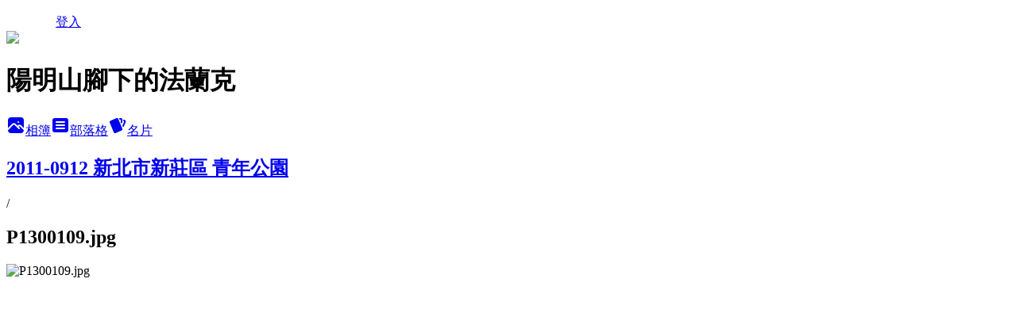

--- FILE ---
content_type: text/html; charset=utf-8
request_url: https://ballenf.pixnet.net/albums/216701062/photos/2181785872
body_size: 18198
content:
<!DOCTYPE html><html lang="zh-TW"><head><meta charSet="utf-8"/><meta name="viewport" content="width=device-width, initial-scale=1"/><link rel="preload" href="/logo_pixnet_ch.svg" as="image"/><link rel="preload" as="image" href="https://picsum.photos/seed/ballenf/1200/400"/><link rel="preload" href="https://pimg.1px.tw/ballenf/1315828555-755863076.jpg" as="image"/><link rel="stylesheet" href="/main.css" data-precedence="base"/><link rel="preload" as="script" fetchPriority="low" href="https://static.1px.tw/blog-next/_next/static/chunks/94688e2baa9fea03.js"/><script src="https://static.1px.tw/blog-next/_next/static/chunks/41eaa5427c45ebcc.js" async=""></script><script src="https://static.1px.tw/blog-next/_next/static/chunks/e2c6231760bc85bd.js" async=""></script><script src="https://static.1px.tw/blog-next/_next/static/chunks/94bde6376cf279be.js" async=""></script><script src="https://static.1px.tw/blog-next/_next/static/chunks/426b9d9d938a9eb4.js" async=""></script><script src="https://static.1px.tw/blog-next/_next/static/chunks/turbopack-5021d21b4b170dda.js" async=""></script><script src="https://static.1px.tw/blog-next/_next/static/chunks/ff1a16fafef87110.js" async=""></script><script src="https://static.1px.tw/blog-next/_next/static/chunks/e308b2b9ce476a3e.js" async=""></script><script src="https://static.1px.tw/blog-next/_next/static/chunks/2bf79572a40338b7.js" async=""></script><script src="https://static.1px.tw/blog-next/_next/static/chunks/d3c6eed28c1dd8e2.js" async=""></script><script src="https://static.1px.tw/blog-next/_next/static/chunks/d4d39cfc2a072218.js" async=""></script><script src="https://static.1px.tw/blog-next/_next/static/chunks/6a5d72c05b9cd4ba.js" async=""></script><script src="https://static.1px.tw/blog-next/_next/static/chunks/8af6103cf1375f47.js" async=""></script><script src="https://static.1px.tw/blog-next/_next/static/chunks/60d08651d643cedc.js" async=""></script><script src="https://static.1px.tw/blog-next/_next/static/chunks/0c9bfd0a9436c835.js" async=""></script><script src="https://static.1px.tw/blog-next/_next/static/chunks/ed01c75076819ebd.js" async=""></script><script src="https://static.1px.tw/blog-next/_next/static/chunks/a4df8fc19a9a82e6.js" async=""></script><link rel="preload" href="https://pagead2.googlesyndication.com/pagead/js/adsbygoogle.js?client=ca-pub-7407542648936180" as="script" crossorigin=""/><title>P1300109.jpg - 痞客邦</title><meta name="description" content="P1300109.jpg"/><meta name="google-adsense-platform-account" content="pub-2647689032095179"/><meta name="google-adsense-account" content="pub-7407542648936180"/><meta name="fb:app_id" content="101730233200171"/><link rel="canonical" href="https://ballenf.pixnet.net/blog/albums/216701062/photos/2181785872"/><meta property="og:title" content="P1300109.jpg - 痞客邦"/><meta property="og:description" content="P1300109.jpg"/><meta property="og:url" content="https://ballenf.pixnet.net/blog/albums/216701062/photos/2181785872"/><meta property="og:image" content="https://pimg.1px.tw/ballenf/1315828555-755863076.jpg"/><meta property="og:image:width" content="1200"/><meta property="og:image:height" content="630"/><meta property="og:image:alt" content="P1300109.jpg"/><meta property="og:type" content="article"/><meta name="twitter:card" content="summary_large_image"/><meta name="twitter:title" content="P1300109.jpg - 痞客邦"/><meta name="twitter:description" content="P1300109.jpg"/><meta name="twitter:image" content="https://pimg.1px.tw/ballenf/1315828555-755863076.jpg"/><link rel="icon" href="/favicon.ico?favicon.a62c60e0.ico" sizes="32x32" type="image/x-icon"/><script src="https://static.1px.tw/blog-next/_next/static/chunks/a6dad97d9634a72d.js" noModule=""></script></head><body><!--$--><!--/$--><!--$?--><template id="B:0"></template><!--/$--><script>requestAnimationFrame(function(){$RT=performance.now()});</script><script src="https://static.1px.tw/blog-next/_next/static/chunks/94688e2baa9fea03.js" id="_R_" async=""></script><div hidden id="S:0"><script id="pixnet-vars">
          window.PIXNET = {
            post_id: 0,
            name: "ballenf",
            user_id: 0,
            blog_id: "1912906",
            display_ads: true
          }; 
        </script><div class="relative min-h-screen"><nav class="fixed z-20 w-full bg-orange-500 text-white shadow-sm"><div id="pixnet-navbar-ad-blog_top"></div><div class="container mx-auto flex h-14 max-w-5xl items-center justify-between px-5"><a href="https://www.pixnet.net"><img src="/logo_pixnet_ch.svg" alt="PIXNET Logo"/></a><a href="/auth/authorize" class="!text-white">登入</a></div></nav><div class="container mx-auto max-w-5xl pt-[45px]"><div class="sm:px-4"><div class="bg-muted relative flex flex-col items-center justify-center gap-4 overflow-clip py-10 sm:mt-8 sm:rounded-sm"><img src="https://picsum.photos/seed/ballenf/1200/400" class="absolute inset-0 h-full w-full object-cover"/><div class="absolute inset-0 bg-black/40 backdrop-blur-sm"></div><div class="relative z-10 flex flex-col items-center justify-center gap-4 px-4"><span data-slot="avatar" class="relative flex shrink-0 overflow-hidden rounded-full size-24 shadow"><span data-slot="avatar-fallback" class="bg-muted flex size-full items-center justify-center rounded-full"></span></span><div class="text-center"><h1 class="mb-1 text-2xl font-bold text-white text-shadow-2xs">陽明山腳下的法蘭克</h1></div><div class="flex items-center justify-center gap-3"><a href="/albums" data-slot="button" class="inline-flex items-center justify-center gap-2 whitespace-nowrap text-sm font-medium transition-all disabled:pointer-events-none disabled:opacity-50 [&amp;_svg]:pointer-events-none [&amp;_svg:not([class*=&#x27;size-&#x27;])]:size-4 shrink-0 [&amp;_svg]:shrink-0 outline-none focus-visible:border-ring focus-visible:ring-ring/50 focus-visible:ring-[3px] aria-invalid:ring-destructive/20 dark:aria-invalid:ring-destructive/40 aria-invalid:border-destructive bg-primary text-primary-foreground hover:bg-primary/90 h-9 px-4 py-2 has-[&gt;svg]:px-3 cursor-pointer rounded-full"><svg xmlns="http://www.w3.org/2000/svg" width="24" height="24" viewBox="0 0 24 24" fill="currentColor" stroke="none" class="tabler-icon tabler-icon-photo-filled "><path d="M8.813 11.612c.457 -.38 .918 -.38 1.386 .011l.108 .098l4.986 4.986l.094 .083a1 1 0 0 0 1.403 -1.403l-.083 -.094l-1.292 -1.293l.292 -.293l.106 -.095c.457 -.38 .918 -.38 1.386 .011l.108 .098l4.674 4.675a4 4 0 0 1 -3.775 3.599l-.206 .005h-12a4 4 0 0 1 -3.98 -3.603l6.687 -6.69l.106 -.095zm9.187 -9.612a4 4 0 0 1 3.995 3.8l.005 .2v9.585l-3.293 -3.292l-.15 -.137c-1.256 -1.095 -2.85 -1.097 -4.096 -.017l-.154 .14l-.307 .306l-2.293 -2.292l-.15 -.137c-1.256 -1.095 -2.85 -1.097 -4.096 -.017l-.154 .14l-5.307 5.306v-9.585a4 4 0 0 1 3.8 -3.995l.2 -.005h12zm-2.99 5l-.127 .007a1 1 0 0 0 0 1.986l.117 .007l.127 -.007a1 1 0 0 0 0 -1.986l-.117 -.007z"></path></svg>相簿</a><a href="/blog" data-slot="button" class="inline-flex items-center justify-center gap-2 whitespace-nowrap text-sm font-medium transition-all disabled:pointer-events-none disabled:opacity-50 [&amp;_svg]:pointer-events-none [&amp;_svg:not([class*=&#x27;size-&#x27;])]:size-4 shrink-0 [&amp;_svg]:shrink-0 outline-none focus-visible:border-ring focus-visible:ring-ring/50 focus-visible:ring-[3px] aria-invalid:ring-destructive/20 dark:aria-invalid:ring-destructive/40 aria-invalid:border-destructive border bg-background shadow-xs hover:bg-accent hover:text-accent-foreground dark:bg-input/30 dark:border-input dark:hover:bg-input/50 h-9 px-4 py-2 has-[&gt;svg]:px-3 cursor-pointer rounded-full"><svg xmlns="http://www.w3.org/2000/svg" width="24" height="24" viewBox="0 0 24 24" fill="currentColor" stroke="none" class="tabler-icon tabler-icon-article-filled "><path d="M19 3a3 3 0 0 1 2.995 2.824l.005 .176v12a3 3 0 0 1 -2.824 2.995l-.176 .005h-14a3 3 0 0 1 -2.995 -2.824l-.005 -.176v-12a3 3 0 0 1 2.824 -2.995l.176 -.005h14zm-2 12h-10l-.117 .007a1 1 0 0 0 0 1.986l.117 .007h10l.117 -.007a1 1 0 0 0 0 -1.986l-.117 -.007zm0 -4h-10l-.117 .007a1 1 0 0 0 0 1.986l.117 .007h10l.117 -.007a1 1 0 0 0 0 -1.986l-.117 -.007zm0 -4h-10l-.117 .007a1 1 0 0 0 0 1.986l.117 .007h10l.117 -.007a1 1 0 0 0 0 -1.986l-.117 -.007z"></path></svg>部落格</a><a href="https://www.pixnet.net/pcard/ballenf" data-slot="button" class="inline-flex items-center justify-center gap-2 whitespace-nowrap text-sm font-medium transition-all disabled:pointer-events-none disabled:opacity-50 [&amp;_svg]:pointer-events-none [&amp;_svg:not([class*=&#x27;size-&#x27;])]:size-4 shrink-0 [&amp;_svg]:shrink-0 outline-none focus-visible:border-ring focus-visible:ring-ring/50 focus-visible:ring-[3px] aria-invalid:ring-destructive/20 dark:aria-invalid:ring-destructive/40 aria-invalid:border-destructive border bg-background shadow-xs hover:bg-accent hover:text-accent-foreground dark:bg-input/30 dark:border-input dark:hover:bg-input/50 h-9 px-4 py-2 has-[&gt;svg]:px-3 cursor-pointer rounded-full"><svg xmlns="http://www.w3.org/2000/svg" width="24" height="24" viewBox="0 0 24 24" fill="currentColor" stroke="none" class="tabler-icon tabler-icon-cards-filled "><path d="M10.348 3.169l-7.15 3.113a2 2 0 0 0 -1.03 2.608l4.92 11.895a1.96 1.96 0 0 0 2.59 1.063l7.142 -3.11a2.002 2.002 0 0 0 1.036 -2.611l-4.92 -11.894a1.96 1.96 0 0 0 -2.588 -1.064z"></path><path d="M16 3a2 2 0 0 1 1.995 1.85l.005 .15v3.5a1 1 0 0 1 -1.993 .117l-.007 -.117v-3.5h-1a1 1 0 0 1 -.117 -1.993l.117 -.007h1z"></path><path d="M19.08 5.61a1 1 0 0 1 1.31 -.53c.257 .108 .505 .21 .769 .314a2 2 0 0 1 1.114 2.479l-.056 .146l-2.298 5.374a1 1 0 0 1 -1.878 -.676l.04 -.11l2.296 -5.371l-.366 -.148l-.402 -.167a1 1 0 0 1 -.53 -1.312z"></path></svg>名片</a></div></div></div></div><div class="p-4"><div class="mb-4 flex items-center gap-2"><a href="/albums/216701062" class="text-gray-400 hover:text-gray-500"><h2 class="text-lg font-bold">2011-0912 新北市新莊區 青年公園</h2></a><span>/</span><h2 class="text-lg font-bold text-gray-500">P1300109.jpg</h2></div><div class="overflow-clip rounded-lg border"><img src="https://pimg.1px.tw/ballenf/1315828555-755863076.jpg" alt="P1300109.jpg" class="h-auto w-full rounded-lg object-contain"/></div></div></div></div><section aria-label="Notifications alt+T" tabindex="-1" aria-live="polite" aria-relevant="additions text" aria-atomic="false"></section></div><script>$RB=[];$RV=function(a){$RT=performance.now();for(var b=0;b<a.length;b+=2){var c=a[b],e=a[b+1];null!==e.parentNode&&e.parentNode.removeChild(e);var f=c.parentNode;if(f){var g=c.previousSibling,h=0;do{if(c&&8===c.nodeType){var d=c.data;if("/$"===d||"/&"===d)if(0===h)break;else h--;else"$"!==d&&"$?"!==d&&"$~"!==d&&"$!"!==d&&"&"!==d||h++}d=c.nextSibling;f.removeChild(c);c=d}while(c);for(;e.firstChild;)f.insertBefore(e.firstChild,c);g.data="$";g._reactRetry&&requestAnimationFrame(g._reactRetry)}}a.length=0};
$RC=function(a,b){if(b=document.getElementById(b))(a=document.getElementById(a))?(a.previousSibling.data="$~",$RB.push(a,b),2===$RB.length&&("number"!==typeof $RT?requestAnimationFrame($RV.bind(null,$RB)):(a=performance.now(),setTimeout($RV.bind(null,$RB),2300>a&&2E3<a?2300-a:$RT+300-a)))):b.parentNode.removeChild(b)};$RC("B:0","S:0")</script><script>(self.__next_f=self.__next_f||[]).push([0])</script><script>self.__next_f.push([1,"1:\"$Sreact.fragment\"\n3:I[39756,[\"https://static.1px.tw/blog-next/_next/static/chunks/ff1a16fafef87110.js\",\"https://static.1px.tw/blog-next/_next/static/chunks/e308b2b9ce476a3e.js\"],\"default\"]\n4:I[53536,[\"https://static.1px.tw/blog-next/_next/static/chunks/ff1a16fafef87110.js\",\"https://static.1px.tw/blog-next/_next/static/chunks/e308b2b9ce476a3e.js\"],\"default\"]\n6:I[97367,[\"https://static.1px.tw/blog-next/_next/static/chunks/ff1a16fafef87110.js\",\"https://static.1px.tw/blog-next/_next/static/chunks/e308b2b9ce476a3e.js\"],\"OutletBoundary\"]\n8:I[97367,[\"https://static.1px.tw/blog-next/_next/static/chunks/ff1a16fafef87110.js\",\"https://static.1px.tw/blog-next/_next/static/chunks/e308b2b9ce476a3e.js\"],\"ViewportBoundary\"]\na:I[97367,[\"https://static.1px.tw/blog-next/_next/static/chunks/ff1a16fafef87110.js\",\"https://static.1px.tw/blog-next/_next/static/chunks/e308b2b9ce476a3e.js\"],\"MetadataBoundary\"]\nc:I[63491,[\"https://static.1px.tw/blog-next/_next/static/chunks/2bf79572a40338b7.js\",\"https://static.1px.tw/blog-next/_next/static/chunks/d3c6eed28c1dd8e2.js\"],\"default\"]\n"])</script><script>self.__next_f.push([1,"0:{\"P\":null,\"b\":\"jLMCWaFgMfR_swzrVDvgI\",\"c\":[\"\",\"albums\",\"216701062\",\"photos\",\"2181785872\"],\"q\":\"\",\"i\":false,\"f\":[[[\"\",{\"children\":[\"albums\",{\"children\":[[\"id\",\"216701062\",\"d\"],{\"children\":[\"photos\",{\"children\":[[\"photoId\",\"2181785872\",\"d\"],{\"children\":[\"__PAGE__\",{}]}]}]}]}]},\"$undefined\",\"$undefined\",true],[[\"$\",\"$1\",\"c\",{\"children\":[[[\"$\",\"script\",\"script-0\",{\"src\":\"https://static.1px.tw/blog-next/_next/static/chunks/d4d39cfc2a072218.js\",\"async\":true,\"nonce\":\"$undefined\"}],[\"$\",\"script\",\"script-1\",{\"src\":\"https://static.1px.tw/blog-next/_next/static/chunks/6a5d72c05b9cd4ba.js\",\"async\":true,\"nonce\":\"$undefined\"}],[\"$\",\"script\",\"script-2\",{\"src\":\"https://static.1px.tw/blog-next/_next/static/chunks/8af6103cf1375f47.js\",\"async\":true,\"nonce\":\"$undefined\"}]],\"$L2\"]}],{\"children\":[[\"$\",\"$1\",\"c\",{\"children\":[null,[\"$\",\"$L3\",null,{\"parallelRouterKey\":\"children\",\"error\":\"$undefined\",\"errorStyles\":\"$undefined\",\"errorScripts\":\"$undefined\",\"template\":[\"$\",\"$L4\",null,{}],\"templateStyles\":\"$undefined\",\"templateScripts\":\"$undefined\",\"notFound\":\"$undefined\",\"forbidden\":\"$undefined\",\"unauthorized\":\"$undefined\"}]]}],{\"children\":[[\"$\",\"$1\",\"c\",{\"children\":[null,[\"$\",\"$L3\",null,{\"parallelRouterKey\":\"children\",\"error\":\"$undefined\",\"errorStyles\":\"$undefined\",\"errorScripts\":\"$undefined\",\"template\":[\"$\",\"$L4\",null,{}],\"templateStyles\":\"$undefined\",\"templateScripts\":\"$undefined\",\"notFound\":\"$undefined\",\"forbidden\":\"$undefined\",\"unauthorized\":\"$undefined\"}]]}],{\"children\":[[\"$\",\"$1\",\"c\",{\"children\":[null,[\"$\",\"$L3\",null,{\"parallelRouterKey\":\"children\",\"error\":\"$undefined\",\"errorStyles\":\"$undefined\",\"errorScripts\":\"$undefined\",\"template\":[\"$\",\"$L4\",null,{}],\"templateStyles\":\"$undefined\",\"templateScripts\":\"$undefined\",\"notFound\":\"$undefined\",\"forbidden\":\"$undefined\",\"unauthorized\":\"$undefined\"}]]}],{\"children\":[[\"$\",\"$1\",\"c\",{\"children\":[null,[\"$\",\"$L3\",null,{\"parallelRouterKey\":\"children\",\"error\":\"$undefined\",\"errorStyles\":\"$undefined\",\"errorScripts\":\"$undefined\",\"template\":[\"$\",\"$L4\",null,{}],\"templateStyles\":\"$undefined\",\"templateScripts\":\"$undefined\",\"notFound\":\"$undefined\",\"forbidden\":\"$undefined\",\"unauthorized\":\"$undefined\"}]]}],{\"children\":[[\"$\",\"$1\",\"c\",{\"children\":[\"$L5\",[[\"$\",\"script\",\"script-0\",{\"src\":\"https://static.1px.tw/blog-next/_next/static/chunks/0c9bfd0a9436c835.js\",\"async\":true,\"nonce\":\"$undefined\"}],[\"$\",\"script\",\"script-1\",{\"src\":\"https://static.1px.tw/blog-next/_next/static/chunks/ed01c75076819ebd.js\",\"async\":true,\"nonce\":\"$undefined\"}],[\"$\",\"script\",\"script-2\",{\"src\":\"https://static.1px.tw/blog-next/_next/static/chunks/a4df8fc19a9a82e6.js\",\"async\":true,\"nonce\":\"$undefined\"}]],[\"$\",\"$L6\",null,{\"children\":\"$@7\"}]]}],{},null,false,false]},null,false,false]},null,false,false]},null,false,false]},null,false,false]},null,false,false],[\"$\",\"$1\",\"h\",{\"children\":[null,[\"$\",\"$L8\",null,{\"children\":\"$@9\"}],[\"$\",\"$La\",null,{\"children\":\"$@b\"}],null]}],false]],\"m\":\"$undefined\",\"G\":[\"$c\",[]],\"S\":false}\n"])</script><script>self.__next_f.push([1,"9:[[\"$\",\"meta\",\"0\",{\"charSet\":\"utf-8\"}],[\"$\",\"meta\",\"1\",{\"name\":\"viewport\",\"content\":\"width=device-width, initial-scale=1\"}]]\n"])</script><script>self.__next_f.push([1,"d:I[79520,[\"https://static.1px.tw/blog-next/_next/static/chunks/d4d39cfc2a072218.js\",\"https://static.1px.tw/blog-next/_next/static/chunks/6a5d72c05b9cd4ba.js\",\"https://static.1px.tw/blog-next/_next/static/chunks/8af6103cf1375f47.js\"],\"\"]\n10:I[2352,[\"https://static.1px.tw/blog-next/_next/static/chunks/d4d39cfc2a072218.js\",\"https://static.1px.tw/blog-next/_next/static/chunks/6a5d72c05b9cd4ba.js\",\"https://static.1px.tw/blog-next/_next/static/chunks/8af6103cf1375f47.js\"],\"AdultWarningModal\"]\n11:I[69182,[\"https://static.1px.tw/blog-next/_next/static/chunks/d4d39cfc2a072218.js\",\"https://static.1px.tw/blog-next/_next/static/chunks/6a5d72c05b9cd4ba.js\",\"https://static.1px.tw/blog-next/_next/static/chunks/8af6103cf1375f47.js\"],\"HydrationComplete\"]\n12:I[12985,[\"https://static.1px.tw/blog-next/_next/static/chunks/d4d39cfc2a072218.js\",\"https://static.1px.tw/blog-next/_next/static/chunks/6a5d72c05b9cd4ba.js\",\"https://static.1px.tw/blog-next/_next/static/chunks/8af6103cf1375f47.js\"],\"NuqsAdapter\"]\n13:I[82782,[\"https://static.1px.tw/blog-next/_next/static/chunks/d4d39cfc2a072218.js\",\"https://static.1px.tw/blog-next/_next/static/chunks/6a5d72c05b9cd4ba.js\",\"https://static.1px.tw/blog-next/_next/static/chunks/8af6103cf1375f47.js\"],\"RefineContext\"]\n14:I[29306,[\"https://static.1px.tw/blog-next/_next/static/chunks/d4d39cfc2a072218.js\",\"https://static.1px.tw/blog-next/_next/static/chunks/6a5d72c05b9cd4ba.js\",\"https://static.1px.tw/blog-next/_next/static/chunks/8af6103cf1375f47.js\",\"https://static.1px.tw/blog-next/_next/static/chunks/60d08651d643cedc.js\",\"https://static.1px.tw/blog-next/_next/static/chunks/d3c6eed28c1dd8e2.js\"],\"default\"]\n2:[\"$\",\"html\",null,{\"lang\":\"zh-TW\",\"children\":[[\"$\",\"$Ld\",null,{\"id\":\"google-tag-manager\",\"strategy\":\"afterInteractive\",\"children\":\"\\n(function(w,d,s,l,i){w[l]=w[l]||[];w[l].push({'gtm.start':\\nnew Date().getTime(),event:'gtm.js'});var f=d.getElementsByTagName(s)[0],\\nj=d.createElement(s),dl=l!='dataLayer'?'\u0026l='+l:'';j.async=true;j.src=\\n'https://www.googletagmanager.com/gtm.js?id='+i+dl;f.parentNode.insertBefore(j,f);\\n})(window,document,'script','dataLayer','GTM-TRLQMPKX');\\n  \"}],\"$Le\",\"$Lf\",[\"$\",\"body\",null,{\"children\":[[\"$\",\"$L10\",null,{\"display\":false}],[\"$\",\"$L11\",null,{}],[\"$\",\"$L12\",null,{\"children\":[\"$\",\"$L13\",null,{\"children\":[\"$\",\"$L3\",null,{\"parallelRouterKey\":\"children\",\"error\":\"$undefined\",\"errorStyles\":\"$undefined\",\"errorScripts\":\"$undefined\",\"template\":[\"$\",\"$L4\",null,{}],\"templateStyles\":\"$undefined\",\"templateScripts\":\"$undefined\",\"notFound\":[[\"$\",\"$L14\",null,{}],[]],\"forbidden\":\"$undefined\",\"unauthorized\":\"$undefined\"}]}]}]]}]]}]\n"])</script><script>self.__next_f.push([1,"e:null\nf:[\"$\",\"$Ld\",null,{\"async\":true,\"src\":\"https://pagead2.googlesyndication.com/pagead/js/adsbygoogle.js?client=ca-pub-7407542648936180\",\"crossOrigin\":\"anonymous\",\"strategy\":\"afterInteractive\"}]\n"])</script><script>self.__next_f.push([1,"16:I[86294,[\"https://static.1px.tw/blog-next/_next/static/chunks/d4d39cfc2a072218.js\",\"https://static.1px.tw/blog-next/_next/static/chunks/6a5d72c05b9cd4ba.js\",\"https://static.1px.tw/blog-next/_next/static/chunks/8af6103cf1375f47.js\",\"https://static.1px.tw/blog-next/_next/static/chunks/0c9bfd0a9436c835.js\",\"https://static.1px.tw/blog-next/_next/static/chunks/ed01c75076819ebd.js\",\"https://static.1px.tw/blog-next/_next/static/chunks/a4df8fc19a9a82e6.js\"],\"HeaderSection\"]\n18:I[27201,[\"https://static.1px.tw/blog-next/_next/static/chunks/ff1a16fafef87110.js\",\"https://static.1px.tw/blog-next/_next/static/chunks/e308b2b9ce476a3e.js\"],\"IconMark\"]\n:HL[\"/main.css\",\"style\"]\n"])</script><script>self.__next_f.push([1,"5:[[\"$\",\"script\",null,{\"id\":\"pixnet-vars\",\"children\":\"\\n          window.PIXNET = {\\n            post_id: 0,\\n            name: \\\"ballenf\\\",\\n            user_id: 0,\\n            blog_id: \\\"1912906\\\",\\n            display_ads: true\\n          }; \\n        \"}],[\"$\",\"link\",null,{\"rel\":\"stylesheet\",\"href\":\"/main.css\",\"precedence\":\"base\"}],[\"$\",\"div\",null,{\"className\":\"relative min-h-screen\",\"children\":[\"$L15\",[\"$\",\"div\",null,{\"className\":\"container mx-auto max-w-5xl pt-[45px]\",\"children\":[[\"$\",\"$L16\",null,{\"blog\":{\"blog_id\":\"1912906\",\"urls\":{\"blog_url\":\"https://ballenf.pixnet.net/blog\",\"album_url\":\"https://ballenf.pixnet.net/albums\",\"card_url\":\"https://www.pixnet.net/pcard/ballenf\",\"sitemap_url\":\"https://ballenf.pixnet.net/sitemap.xml\"},\"name\":\"ballenf\",\"display_name\":\"陽明山腳下的法蘭克\",\"description\":\"陽光燦爛日子裡,悠遊山林的永恆回憶...\",\"visibility\":\"public\",\"freeze\":\"active\",\"default_comment_permission\":\"deny\",\"service_album\":\"enable\",\"rss_mode\":\"auto\",\"taxonomy\":{\"id\":16,\"name\":\"休閒旅遊\"},\"logo\":{\"id\":null,\"url\":\"https://s3.1px.tw/blog/common/avatar/blog_cover_light.jpg\"},\"logo_url\":\"https://s3.1px.tw/blog/common/avatar/blog_cover_light.jpg\",\"owner\":{\"sub\":\"838255465430393886\",\"display_name\":\"法蘭克\",\"avatar\":\"https://pimg.1px.tw/ballenf/logo/ballenf.png\",\"login_country\":null,\"login_city\":null,\"login_at\":0,\"created_at\":1242177601,\"updated_at\":1765078564},\"socials\":{\"social_email\":null,\"social_line\":null,\"social_facebook\":null,\"social_instagram\":null,\"social_youtube\":null,\"created_at\":null,\"updated_at\":null},\"stats\":{\"views_initialized\":23918420,\"views_total\":23965197,\"views_today\":882,\"post_count\":2729,\"updated_at\":1768746609},\"marketing\":{\"keywords\":null,\"gsc_site_verification\":null,\"sitemap_verified_at\":1768723150,\"ga_account\":null,\"created_at\":1765703949,\"updated_at\":1768723150},\"watermark\":null,\"custom_domain\":null,\"hero_image\":{\"id\":1768746818,\"url\":\"https://picsum.photos/seed/ballenf/1200/400\"},\"widgets\":{\"sidebar1\":[{\"id\":3108532,\"identifier\":\"cus923492\",\"title\":\"2023社群金點賞\",\"sort\":2,\"data\":\"\u003ciframe src=\\\"//sticker.events.pixnet.net/2023pixstarawards/?user_name=ballenf\u0026trophy_id=4\\\" frameborder=\\\"0\\\" scrolling=\\\"no\\\" width=\\\"180\\\" height=\\\"300\\\"\u003e\u003c/iframe\u003e\"},{\"id\":3108533,\"identifier\":\"cus921897\",\"title\":\"ad\",\"sort\":3,\"data\":\"\u003cscript async src=\\\"https://pagead2.googlesyndication.com/pagead/js/adsbygoogle.js?client=ca-pub-7407542648936180\\\"\\n     crossorigin=\\\"anonymous\\\"\u003e\u003c/script\u003e\"},{\"id\":3108534,\"identifier\":\"pixHits\",\"title\":\"法蘭克的點閱數\",\"sort\":4,\"data\":null},{\"id\":3108535,\"identifier\":\"pixLatestArticle\",\"title\":\"法蘭克的最新文章\",\"sort\":5,\"data\":[{\"id\":\"852367219758014224\",\"title\":\"2026-0110 英速魔法學院-楣子寮尖-枋山坑稜線-枋山坑山-中坑頭鞍部-枋山坑崙-枋山坑古道 O型\",\"featured\":{\"id\":null,\"url\":\"https://blogger.googleusercontent.com/img/b/R29vZ2xl/AVvXsEjSXpdHj8Kd5iM-YmPb2lB7OVJGnAIf4xAMTBlyKgXaRhk8q2z5q8ZE19J-kzNZSf3tyRm_nEg1eO26x7PRYmhYSBMilpuNK0mUfngFcfn0iDAHKG0H1Mb7ISJPulFMMVbRXjqJsxE8VRQlW2P12B9VSKRd2nEOMIjR9dVN8FxQXTdsBAxZ1K94KoQeOEY/w640-h480/P1261101.jpg\"},\"tags\":[{\"id\":91936,\"name\":\"英速魔法學院,\"},{\"id\":91937,\"name\":\"楣子寮尖,\"},{\"id\":91938,\"name\":\"枋山坑山\"},{\"id\":91939,\"name\":\"中坑頭鞍部\"},{\"id\":91940,\"name\":\"枋山坑古道\"},{\"id\":91941,\"name\":\"枋山坑崙\"}],\"published_at\":1768443068,\"post_url\":\"https://ballenf.pixnet.net/blog/posts/852367219758014224\",\"stats\":{\"post_id\":\"852367219758014224\",\"views\":246,\"views_today\":13,\"likes\":0,\"link_clicks\":0,\"comments\":0,\"replies\":0,\"created_at\":1768445410,\"updated_at\":1768746645}},{\"id\":\"851666433260459380\",\"title\":\"2025-0905 03 釜山 樂天百貨光復店 展望臺賞夜景\",\"featured\":{\"id\":null,\"url\":\"https://blogger.googleusercontent.com/img/b/R29vZ2xl/AVvXsEiIJnCm2HVNSNf-djR9VDpIJDlNVOGG-6ktx3CZ-SNaPhCCVvrM7LzDt6mT8sTJV2I1EOMCtwDxRF4KBHXRrq2NjK8geszFxzJYQpE6-QMF6vHur7hQ1gZBWFN0X5KyR-NcnsONbSoqvFgYHHHBNvPvEdnnyHh4JHso2jiJkXS507O8SsbOsQUvIntSars/w640-h480/20250905_191000.jpg\"},\"tags\":[{\"id\":1149,\"name\":\"釜山\"},{\"id\":84310,\"name\":\"樂天百貨光復店\"}],\"published_at\":1768275988,\"post_url\":\"https://ballenf.pixnet.net/blog/posts/851666433260459380\",\"stats\":{\"post_id\":\"851666433260459380\",\"views\":35,\"views_today\":3,\"likes\":0,\"link_clicks\":0,\"comments\":0,\"replies\":0,\"created_at\":1768276837,\"updated_at\":1768746609}},{\"id\":\"851384677756116507\",\"title\":\"2026-0104 鐡馬新樂園-仁里坂山-火炎山東主南峰-芋圓尖-九芎根山-九芎根親水公園\",\"featured\":{\"id\":null,\"url\":\"https://blogger.googleusercontent.com/img/b/R29vZ2xl/AVvXsEgkS4csw_31EUV3TgOwH1Xewyj2Jf8i8q3WKbJcQE7NMPf5iw9jXd61loTCetaTP2LuPJJ_GN_v22IHXtbVIANaQgtZUaeelITF4O5eXmgsIh476dP1-NTuemkGthP0mbok9_Prj6jhWCvaRHh5lcU0fbbeavp253wiP6sOQ3vjGD3FRZ2cnBokndznxBs/w640-h480/P1250862.jpg\"},\"tags\":[{\"id\":63765,\"name\":\"火炎山\"},{\"id\":82717,\"name\":\"鐡馬新樂園\"},{\"id\":82718,\"name\":\"仁里坂山\"},{\"id\":82719,\"name\":\"芋圓尖\"},{\"id\":82720,\"name\":\"九芎根山\"},{\"id\":82721,\"name\":\"九芎根親水公園\"}],\"published_at\":1768208813,\"post_url\":\"https://ballenf.pixnet.net/blog/posts/851384677756116507\",\"stats\":{\"post_id\":\"851384677756116507\",\"views\":329,\"views_today\":5,\"likes\":0,\"link_clicks\":0,\"comments\":0,\"replies\":0,\"created_at\":1768209984,\"updated_at\":1768746678}},{\"id\":\"850286635195899614\",\"title\":\"2026-0103 永公路落羽松-菁礐溪溪畔步道-坪頂新圳三支線-狗殷勤水圳-原住民公園落羽松\",\"featured\":{\"id\":null,\"url\":\"https://blogger.googleusercontent.com/img/b/R29vZ2xl/AVvXsEhZCElru9-UsZc9WS-1AGAlmGeywg07vine_fIQXprlKl4kOyO9gLRHzVxIWLlf59AJ7wZxO_uIAr1hSrHJZFhfCAY_plgpmuMPkBVjlXR8m2m6LkV249w3QIFprzqikXyAWWtTMtvvi9eNg3Fl_MrTbnv_3kGe4gPGAZwFfdwLT6uliJx4wPIVyejflIQ/w640-h480/P1250808%20(4).jpg\"},\"tags\":[{\"id\":52304,\"name\":\"原住民文化主題公園\"},{\"id\":54094,\"name\":\"永公路落羽松\"},{\"id\":54095,\"name\":\"菁礐溪溪畔步道\"},{\"id\":75914,\"name\":\"坪頂新圳\"},{\"id\":75915,\"name\":\"狗殷勤水圳\"}],\"published_at\":1767947019,\"post_url\":\"https://ballenf.pixnet.net/blog/posts/850286635195899614\",\"stats\":{\"post_id\":\"850286635195899614\",\"views\":288,\"views_today\":2,\"likes\":0,\"link_clicks\":0,\"comments\":0,\"replies\":0,\"created_at\":1767948346,\"updated_at\":1768746616}},{\"id\":\"849541304531361759\",\"title\":\"2025-1228 新竹高鐵-犂頭山-文山步道-三段崎古道-石頭坑山 O型\",\"featured\":{\"id\":null,\"url\":\"https://blogger.googleusercontent.com/img/b/R29vZ2xl/AVvXsEjwxAYisYNVFqzEI9KvOlAfiZ0RN3wLo2fMrPBudyWF5OYD18TIqtva7SXv3AC0-BV8lNm36Aj8yflD2K7bZbbztAZX2d3m5OIzkvybI3geF-2chagl0-5Lnlxc_W_aXrYVzbpX5sV8swF7iP5Kq__4BJAr294q0Jqx4By9cG2-6_BEc6fGDl-rkaIP_Ps/w640-h480/P1250321.jpg\"},\"tags\":[{\"id\":69469,\"name\":\"文山步道\"},{\"id\":70826,\"name\":\"犂頭山\"},{\"id\":70827,\"name\":\"三段崎古道\"},{\"id\":70828,\"name\":\"石頭坑山\"},{\"id\":70829,\"name\":\"芎林鄚氏宗祠\"}],\"published_at\":1767769318,\"post_url\":\"https://ballenf.pixnet.net/blog/posts/849541304531361759\",\"stats\":{\"post_id\":\"849541304531361759\",\"views\":372,\"views_today\":1,\"likes\":0,\"link_clicks\":0,\"comments\":0,\"replies\":0,\"created_at\":1767770108,\"updated_at\":1768665338}},{\"id\":\"848832830377891544\",\"title\":\"2025-1227 三灣落羽松-老銃櫃步道-三聯埤-三灣火炎山-龍峎頂步道\",\"featured\":{\"id\":null,\"url\":\"https://blogger.googleusercontent.com/img/b/R29vZ2xl/AVvXsEivd4kOFf0yOnA2uJSGeXhhhhER8g59Ceuu9Tio6Xq1IxUg-zr8N9ADxs6i-x4AWJgG9h_0xeRRvCIioRygFhFSYndEjofOk1G7wETAMjz1fYvMcSZWtXhzZ0zLQlu1-FP2CuuUTVF65MAltrKYdW1mDoficG-tKci8cGdhNuR1dp4webJg3qS6cxg2sGI/w640-h480/P1250080.jpg\"},\"tags\":[{\"id\":65786,\"name\":\"三灣落羽松\"},{\"id\":65787,\"name\":\"老銃櫃步道\"},{\"id\":65788,\"name\":\"三聯埤\"},{\"id\":65789,\"name\":\"北埔生態池\"},{\"id\":65790,\"name\":\"百年公婆樹\"},{\"id\":65791,\"name\":\"三灣火炎山\"},{\"id\":65792,\"name\":\"龍峎頂步道\"}],\"published_at\":1767600409,\"post_url\":\"https://ballenf.pixnet.net/blog/posts/848832830377891544\",\"stats\":{\"post_id\":\"848832830377891544\",\"views\":267,\"views_today\":3,\"likes\":0,\"link_clicks\":0,\"comments\":0,\"replies\":0,\"created_at\":1767601256,\"updated_at\":1768746714}},{\"id\":\"846651001063413716\",\"title\":\"2025-1225 公館里-永公路落羽松-菁礐溪溪畔步道-坪頂新圳二支線-陳厝\",\"featured\":{\"id\":null,\"url\":\"https://blogger.googleusercontent.com/img/b/R29vZ2xl/AVvXsEgiyXt0cSrFtzdIDVZH_l0rYOrRTmBoz0Md3OXvxzHwtwwt4uWL86mJBOR1I5xOHolluTb1CkRUvn836hV-6fSLyJk564JSvm4E6-PhsNkb7yxHaXqR41-ExrtNtxiuUNIQ_KNqsMeUtM5RfMWhgwrMN5oSzZepvk9U6LTtLZCh-5gZRs-MpoLG0Q5_4E8/w640-h480/P1249939.jpg\"},\"tags\":[{\"id\":54094,\"name\":\"永公路落羽松\"},{\"id\":54095,\"name\":\"菁礐溪溪畔步道\"},{\"id\":54096,\"name\":\"坪頂新圳二支線\"},{\"id\":54097,\"name\":\"公館里\"},{\"id\":54098,\"name\":\"陳厝\"}],\"published_at\":1767080216,\"post_url\":\"https://ballenf.pixnet.net/blog/posts/846651001063413716\",\"stats\":{\"post_id\":\"846651001063413716\",\"views\":703,\"views_today\":4,\"likes\":0,\"link_clicks\":0,\"comments\":0,\"replies\":0,\"created_at\":1767083415,\"updated_at\":1768746681}},{\"id\":\"846272607855383261\",\"title\":\"2025-1220 北埔六塘 石柿餅落羽松\",\"featured\":{\"id\":null,\"url\":\"https://blogger.googleusercontent.com/img/b/R29vZ2xl/AVvXsEjKOpsThiLXJRvd9jOJM8R_zYxHsRebVfK1jPAH7DMJSkxWID2QyLNm18ZeV9qzNQOc9wOBlvBRBAn3kkfzQ-y8u0jeF_kOd2jJrnMEwiU_cA3lWrtpHmoCtfnZJZY_G64aueXafqEgpwwpqZQgFxhbZUoHeus519UdJWlhIu6-UkR1nur7I6AQU8KEFCI/w640-h480/P1249907%20(2).jpg\"},\"tags\":[{\"id\":14746,\"name\":\"落羽松\"},{\"id\":51556,\"name\":\"六塘\"},{\"id\":51557,\"name\":\"石柿餅\"}],\"published_at\":1766990002,\"post_url\":\"https://ballenf.pixnet.net/blog/posts/846272607855383261\",\"stats\":{\"post_id\":\"846272607855383261\",\"views\":257,\"views_today\":12,\"likes\":0,\"link_clicks\":0,\"comments\":0,\"replies\":0,\"created_at\":1766994917,\"updated_at\":1768746716}},{\"id\":\"846238767376047796\",\"title\":\"2025-1220 大南坑岡硬步道O型 (石岡山-石硬山-大南坑越嶺鞍部)\",\"featured\":{\"id\":null,\"url\":\"https://blogger.googleusercontent.com/img/b/R29vZ2xl/AVvXsEhqh7OG8KzkACY2ppYdX97DI2LwPbGZrQsfeaEVNhcJ3lPszr0-P3cDeM-LGtOB6uJPMfEGou6ZZYMgg65NTakFUYzqqj_eoaKD5Yu-5pOeQYIyeHO8ca_fXiSr_voKKqSKgl9Gq_N6hN3gXbrw28aAilSQYghMUw3zaEHqc4_YEM3uQ8kB3DYLzXYSF9M/w640-h480/P1249857.jpg\"},\"tags\":[{\"id\":51253,\"name\":\"石岡山,石硬山,大南坑越嶺鞍部\"}],\"published_at\":1766981934,\"post_url\":\"https://ballenf.pixnet.net/blog/posts/846238767376047796\",\"stats\":{\"post_id\":\"846238767376047796\",\"views\":364,\"views_today\":5,\"likes\":0,\"link_clicks\":0,\"comments\":0,\"replies\":0,\"created_at\":1766983210,\"updated_at\":1768665378}},{\"id\":\"843775636334780022\",\"title\":\"2025-1214 五叉路-人腦聖地-龍崗山-龍字碑-五酒桶山-大嶺古道-大石壁坑山-根帝宮-貢寮車站\",\"featured\":{\"id\":null,\"url\":\"https://blogger.googleusercontent.com/img/b/R29vZ2xl/AVvXsEjtIZg9RcXvaSP9hh2TE4CM7d_ceqJECLbGYJJShTu4OVq5K-NAwipQE_qWDLhz9u7yu86m8ommPBJ5kkcS18xPUacYlYFHdUrRQXNz6h6xgwLo9_VoY-XG6nf5C33oc5mSteDkuSxCfB8TnjPutTqGrQ0rwwm1Iw_BT2RRHdnotfatfhkPNZMlos2gN8c/w543-h408/P1249556%20(3).jpg\"},\"tags\":[{\"id\":33477,\"name\":\"人腦聖地\"},{\"id\":33478,\"name\":\"龍崗山\"},{\"id\":33479,\"name\":\"龍字碑\"},{\"id\":33480,\"name\":\"大嶺古道\"},{\"id\":33481,\"name\":\"五酒桶山\"}],\"published_at\":1766394676,\"post_url\":\"https://ballenf.pixnet.net/blog/posts/843775636334780022\",\"stats\":{\"post_id\":\"843775636334780022\",\"views\":561,\"views_today\":17,\"likes\":0,\"link_clicks\":0,\"comments\":0,\"replies\":0,\"created_at\":0,\"updated_at\":1768746670}}]},{\"id\":3108536,\"identifier\":\"pixGoogleAdsense1\",\"title\":\"贊助商連結\",\"sort\":6,\"data\":{\"account_id\":\"pub-7407542648936180\",\"client_id\":\"ca-pub-7407542648936180\"}},{\"id\":3108538,\"identifier\":\"pixArchive\",\"title\":\"法蘭克的文章列表\",\"sort\":8,\"data\":null},{\"id\":3108540,\"identifier\":\"pixCategory\",\"title\":\"法蘭克的文章分類\",\"sort\":10,\"data\":[{\"type\":\"folder\",\"id\":null,\"name\":\"海外遊踪\",\"children\":[{\"type\":\"category\",\"id\":\"4001623573\",\"name\":\"日本\",\"post_count\":47,\"url\":\"\",\"sort\":0},{\"type\":\"category\",\"id\":\"4001938047\",\"name\":\"越南\",\"post_count\":26,\"url\":\"\",\"sort\":0},{\"type\":\"category\",\"id\":\"4001936028\",\"name\":\"南韓\",\"post_count\":37,\"url\":\"\",\"sort\":0},{\"type\":\"category\",\"id\":\"4001736514\",\"name\":\"中國\",\"post_count\":2,\"url\":\"\",\"sort\":1},{\"type\":\"category\",\"id\":\"4001733182\",\"name\":\"俄羅斯之旅2012\",\"post_count\":28,\"url\":\"\",\"sort\":2}],\"url\":\"\",\"sort\":2},{\"type\":\"folder\",\"id\":null,\"name\":\"東南社服人\",\"children\":[{\"type\":\"category\",\"id\":\"4001717137\",\"name\":\"餐敍\",\"post_count\":5,\"url\":\"\",\"sort\":0},{\"type\":\"category\",\"id\":\"4001717167\",\"name\":\"活動\",\"post_count\":8,\"url\":\"\",\"sort\":0},{\"type\":\"category\",\"id\":\"4001717241\",\"name\":\"永懷恩師\",\"post_count\":1,\"url\":\"\",\"sort\":1},{\"type\":\"category\",\"id\":\"4001717349\",\"name\":\"關懷\",\"post_count\":1,\"url\":\"\",\"sort\":2}],\"url\":\"\",\"sort\":4},{\"type\":\"folder\",\"id\":null,\"name\":\"生活休閒\",\"children\":[{\"type\":\"category\",\"id\":\"4001589827\",\"name\":\"生活雜記\",\"post_count\":24,\"url\":\"\",\"sort\":0},{\"type\":\"category\",\"id\":\"4001698163\",\"name\":\"演唱會/音樂會\",\"post_count\":10,\"url\":\"\",\"sort\":0},{\"type\":\"category\",\"id\":\"4001698201\",\"name\":\"特賣會\",\"post_count\":1,\"url\":\"\",\"sort\":1},{\"type\":\"category\",\"id\":\"4001698202\",\"name\":\"飯店民宿\",\"post_count\":16,\"url\":\"\",\"sort\":2},{\"type\":\"category\",\"id\":\"4001698203\",\"name\":\"藝文表演\",\"post_count\":10,\"url\":\"\",\"sort\":3},{\"type\":\"category\",\"id\":\"4001716223\",\"name\":\"二手書店\",\"post_count\":2,\"url\":\"\",\"sort\":4}],\"url\":\"\",\"sort\":5},{\"type\":\"folder\",\"id\":null,\"name\":\"勸敗文\",\"children\":[{\"type\":\"category\",\"id\":\"4001862974\",\"name\":\"登山健行用品\",\"post_count\":8,\"url\":\"\",\"sort\":0},{\"type\":\"category\",\"id\":\"4001584968\",\"name\":\"PANASOIC 相機\",\"post_count\":3,\"url\":\"\",\"sort\":0},{\"type\":\"category\",\"id\":\"4001716241\",\"name\":\"手工皂\",\"post_count\":1,\"url\":\"\",\"sort\":2}],\"url\":\"\",\"sort\":6},{\"type\":\"folder\",\"id\":null,\"name\":\"吃吃喝喝\",\"children\":[{\"type\":\"category\",\"id\":\"4001857599\",\"name\":\"美式早午餐\",\"post_count\":22,\"url\":\"\",\"sort\":0},{\"type\":\"category\",\"id\":\"4001870441\",\"name\":\"親子餐廳\",\"post_count\":1,\"url\":\"\",\"sort\":0},{\"type\":\"category\",\"id\":\"4001698248\",\"name\":\"糕點麵包\",\"post_count\":35,\"url\":\"\",\"sort\":1},{\"type\":\"category\",\"id\":\"4001698249\",\"name\":\"原民美食\",\"post_count\":4,\"url\":\"\",\"sort\":2},{\"type\":\"category\",\"id\":\"4001698250\",\"name\":\"新馬印尼\",\"post_count\":2,\"url\":\"\",\"sort\":3},{\"type\":\"category\",\"id\":\"4001698251\",\"name\":\"台菜海鮮\",\"post_count\":53,\"url\":\"\",\"sort\":4},{\"type\":\"category\",\"id\":\"4001698252\",\"name\":\"客家料理\",\"post_count\":17,\"url\":\"\",\"sort\":5},{\"type\":\"category\",\"id\":\"4001698253\",\"name\":\"贛陝寧夏\",\"post_count\":5,\"url\":\"\",\"sort\":6},{\"type\":\"category\",\"id\":\"4001698254\",\"name\":\"川湘京滬\",\"post_count\":19,\"url\":\"\",\"sort\":7},{\"type\":\"category\",\"id\":\"4001698255\",\"name\":\"小吃便當\",\"post_count\":46,\"url\":\"\",\"sort\":8},{\"type\":\"category\",\"id\":\"4001698256\",\"name\":\"牛肉麵\",\"post_count\":22,\"url\":\"\",\"sort\":9},{\"type\":\"category\",\"id\":\"4001696669\",\"name\":\"火鍋/涮涮鍋\",\"post_count\":31,\"url\":\"\",\"sort\":10},{\"type\":\"category\",\"id\":\"4001641492\",\"name\":\"咖啡館\",\"post_count\":42,\"url\":\"\",\"sort\":11},{\"type\":\"category\",\"id\":\"4001685553\",\"name\":\"農漁蔬果\",\"post_count\":19,\"url\":\"\",\"sort\":12},{\"type\":\"category\",\"id\":\"4001641484\",\"name\":\"日式料理\",\"post_count\":86,\"url\":\"\",\"sort\":13},{\"type\":\"category\",\"id\":\"4001641488\",\"name\":\"西餐牛排\",\"post_count\":61,\"url\":\"\",\"sort\":14},{\"type\":\"category\",\"id\":\"4001641489\",\"name\":\"異國料理\",\"post_count\":28,\"url\":\"\",\"sort\":15},{\"type\":\"category\",\"id\":\"4001641613\",\"name\":\"韓國料理\",\"post_count\":10,\"url\":\"\",\"sort\":16},{\"type\":\"category\",\"id\":\"4001641614\",\"name\":\"其他美食\",\"post_count\":65,\"url\":\"\",\"sort\":17},{\"type\":\"category\",\"id\":\"4001641615\",\"name\":\"素食蔬食\",\"post_count\":10,\"url\":\"\",\"sort\":18},{\"type\":\"category\",\"id\":\"4001642920\",\"name\":\"義式料理\",\"post_count\":33,\"url\":\"\",\"sort\":19},{\"type\":\"category\",\"id\":\"4001641485\",\"name\":\"泰越滇緬\",\"post_count\":15,\"url\":\"\",\"sort\":20},{\"type\":\"category\",\"id\":\"4001676760\",\"name\":\"家常小館\",\"post_count\":23,\"url\":\"\",\"sort\":21},{\"type\":\"category\",\"id\":\"4001677130\",\"name\":\"廣式料理\",\"post_count\":17,\"url\":\"\",\"sort\":22},{\"type\":\"category\",\"id\":\"4001641487\",\"name\":\"南西廚房\",\"post_count\":32,\"url\":\"\",\"sort\":23}],\"url\":\"\",\"sort\":7},{\"type\":\"folder\",\"id\":null,\"name\":\"台北市\",\"children\":[{\"type\":\"category\",\"id\":\"4001918217\",\"name\":\"0 臺北大縱走\",\"post_count\":11,\"url\":\"\",\"sort\":0},{\"type\":\"category\",\"id\":\"4001695331\",\"name\":\"士林區\",\"post_count\":141,\"url\":\"\",\"sort\":0},{\"type\":\"category\",\"id\":\"4001695343\",\"name\":\"0 陽明山區\",\"post_count\":193,\"url\":\"\",\"sort\":0},{\"type\":\"category\",\"id\":\"4001930196\",\"name\":\"魚路古道\",\"post_count\":8,\"url\":\"\",\"sort\":0},{\"type\":\"category\",\"id\":\"4001695333\",\"name\":\"北投區\",\"post_count\":167,\"url\":\"\",\"sort\":1},{\"type\":\"category\",\"id\":\"4001695335\",\"name\":\"內湖/中山區\",\"post_count\":59,\"url\":\"\",\"sort\":2},{\"type\":\"category\",\"id\":\"4001695337\",\"name\":\"南港/松山/信義區\",\"post_count\":17,\"url\":\"\",\"sort\":3},{\"type\":\"category\",\"id\":\"4001695339\",\"name\":\"文山/大安區\",\"post_count\":20,\"url\":\"\",\"sort\":4},{\"type\":\"category\",\"id\":\"4001717623\",\"name\":\"中正/萬華/大同區\",\"post_count\":9,\"url\":\"\",\"sort\":5}],\"url\":\"\",\"sort\":8},{\"type\":\"folder\",\"id\":null,\"name\":\"新北市\",\"children\":[{\"type\":\"category\",\"id\":\"4001931082\",\"name\":\"淡基橫斷古道\",\"post_count\":2,\"url\":\"\",\"sort\":0},{\"type\":\"category\",\"id\":\"4001926871\",\"name\":\"0 淡蘭古道 中路\",\"post_count\":4,\"url\":\"\",\"sort\":0},{\"type\":\"category\",\"id\":\"4001926874\",\"name\":\"0 淡蘭古道 北路\",\"post_count\":5,\"url\":\"\",\"sort\":0},{\"type\":\"category\",\"id\":\"4001919734\",\"name\":\"0 大台北天際線\",\"post_count\":5,\"url\":\"\",\"sort\":0},{\"type\":\"category\",\"id\":\"4001920274\",\"name\":\"0 淡蘭古道 南路\",\"post_count\":1,\"url\":\"\",\"sort\":1},{\"type\":\"category\",\"id\":\"4001926046\",\"name\":\"三重/蘆洲\",\"post_count\":5,\"url\":\"\",\"sort\":2},{\"type\":\"category\",\"id\":\"4001695341\",\"name\":\"樹林/鶯歌區\",\"post_count\":17,\"url\":\"\",\"sort\":3},{\"type\":\"category\",\"id\":\"4001695345\",\"name\":\"基隆市\",\"post_count\":50,\"url\":\"\",\"sort\":4},{\"type\":\"category\",\"id\":\"4001695383\",\"name\":\"五股/八里區\",\"post_count\":21,\"url\":\"\",\"sort\":5},{\"type\":\"category\",\"id\":\"4001695385\",\"name\":\"瑞芳區\",\"post_count\":47,\"url\":\"\",\"sort\":6},{\"type\":\"category\",\"id\":\"4001695387\",\"name\":\"新店區\",\"post_count\":21,\"url\":\"\",\"sort\":7},{\"type\":\"category\",\"id\":\"4001695389\",\"name\":\"淡水/三芝/石門區\",\"post_count\":158,\"url\":\"\",\"sort\":8},{\"type\":\"category\",\"id\":\"4001698261\",\"name\":\"貢寮區\",\"post_count\":23,\"url\":\"\",\"sort\":9},{\"type\":\"category\",\"id\":\"4001695391\",\"name\":\"平溪區\",\"post_count\":30,\"url\":\"\",\"sort\":10},{\"type\":\"category\",\"id\":\"4001695393\",\"name\":\"金山/萬里區\",\"post_count\":50,\"url\":\"\",\"sort\":11},{\"type\":\"category\",\"id\":\"4001695395\",\"name\":\"汐止區\",\"post_count\":24,\"url\":\"\",\"sort\":12},{\"type\":\"category\",\"id\":\"4001695397\",\"name\":\"深坑區\",\"post_count\":8,\"url\":\"\",\"sort\":13},{\"type\":\"category\",\"id\":\"4001695403\",\"name\":\"新莊/泰山/林口區\",\"post_count\":13,\"url\":\"\",\"sort\":14},{\"type\":\"category\",\"id\":\"4001695405\",\"name\":\"雙溪區\",\"post_count\":45,\"url\":\"\",\"sort\":15},{\"type\":\"category\",\"id\":\"4001695409\",\"name\":\"烏來區\",\"post_count\":15,\"url\":\"\",\"sort\":16},{\"type\":\"category\",\"id\":\"4001695401\",\"name\":\"石碇區\",\"post_count\":20,\"url\":\"\",\"sort\":17},{\"type\":\"category\",\"id\":\"4001695411\",\"name\":\"三峽區\",\"post_count\":39,\"url\":\"\",\"sort\":18},{\"type\":\"category\",\"id\":\"4001695413\",\"name\":\"坪林區\",\"post_count\":15,\"url\":\"\",\"sort\":19},{\"type\":\"category\",\"id\":\"4001695407\",\"name\":\"土城/中和/板橋區\",\"post_count\":11,\"url\":\"\",\"sort\":20}],\"url\":\"\",\"sort\":9},{\"type\":\"folder\",\"id\":null,\"name\":\"新竹縣\",\"children\":[{\"type\":\"category\",\"id\":\"4001926187\",\"name\":\"寶山鄉/峨眉鄉\",\"post_count\":5,\"url\":\"\",\"sort\":0},{\"type\":\"category\",\"id\":\"4001900135\",\"name\":\"竹北市/新豐鄉\",\"post_count\":3,\"url\":\"\",\"sort\":0},{\"type\":\"category\",\"id\":\"4001698207\",\"name\":\"關西鎮/新埔鎮/湖口鄉\",\"post_count\":24,\"url\":\"\",\"sort\":0},{\"type\":\"category\",\"id\":\"4001892249\",\"name\":\"芎林鄉/橫山鄉\",\"post_count\":18,\"url\":\"\",\"sort\":1},{\"type\":\"category\",\"id\":\"4001700751\",\"name\":\"五峰鄉\",\"post_count\":21,\"url\":\"\",\"sort\":2},{\"type\":\"category\",\"id\":\"4001701959\",\"name\":\"竹東鎮/北埔鄉\",\"post_count\":8,\"url\":\"\",\"sort\":3},{\"type\":\"category\",\"id\":\"4001717803\",\"name\":\"新竹市\",\"post_count\":6,\"url\":\"\",\"sort\":4},{\"type\":\"category\",\"id\":\"4001737762\",\"name\":\"尖石鄉\",\"post_count\":21,\"url\":\"\",\"sort\":5}],\"url\":\"\",\"sort\":10},{\"type\":\"folder\",\"id\":null,\"name\":\"桃園市\",\"children\":[{\"type\":\"category\",\"id\":\"4001892441\",\"name\":\"桃園市/龜山區\",\"post_count\":7,\"url\":\"\",\"sort\":0},{\"type\":\"category\",\"id\":\"4001833586\",\"name\":\"蘆竹區/大園區\",\"post_count\":7,\"url\":\"\",\"sort\":0},{\"type\":\"category\",\"id\":\"4001695417\",\"name\":\"復興區\",\"post_count\":33,\"url\":\"\",\"sort\":1},{\"type\":\"category\",\"id\":\"4001698210\",\"name\":\"大溪區\",\"post_count\":19,\"url\":\"\",\"sort\":2},{\"type\":\"category\",\"id\":\"4001718271\",\"name\":\"龍潭區\",\"post_count\":9,\"url\":\"\",\"sort\":3},{\"type\":\"category\",\"id\":\"4001718799\",\"name\":\"楊梅區\",\"post_count\":6,\"url\":\"\",\"sort\":4},{\"type\":\"category\",\"id\":\"4001718803\",\"name\":\"平鎮區/八德區/中壢區\",\"post_count\":6,\"url\":\"\",\"sort\":5},{\"type\":\"category\",\"id\":\"4001727433\",\"name\":\"觀音區/新屋區\",\"post_count\":2,\"url\":\"\",\"sort\":6}],\"url\":\"\",\"sort\":11},{\"type\":\"folder\",\"id\":null,\"name\":\"苗栗縣\",\"children\":[{\"type\":\"category\",\"id\":\"4001938212\",\"name\":\"竹南鎮\",\"post_count\":1,\"url\":\"\",\"sort\":0},{\"type\":\"category\",\"id\":\"4001932098\",\"name\":\"西湖鄉\",\"post_count\":1,\"url\":\"\",\"sort\":0},{\"type\":\"category\",\"id\":\"4001932107\",\"name\":\"後龍鎮\",\"post_count\":2,\"url\":\"\",\"sort\":0},{\"type\":\"category\",\"id\":\"4001932434\",\"name\":\"通霄鎮\",\"post_count\":2,\"url\":\"\",\"sort\":0},{\"type\":\"category\",\"id\":\"4001909947\",\"name\":\"造橋鄉\",\"post_count\":3,\"url\":\"\",\"sort\":0},{\"type\":\"category\",\"id\":\"4001860563\",\"name\":\"卓蘭鎮\",\"post_count\":2,\"url\":\"\",\"sort\":0},{\"type\":\"category\",\"id\":\"4001928687\",\"name\":\"三灣鄉\",\"post_count\":2,\"url\":\"\",\"sort\":0},{\"type\":\"category\",\"id\":\"4001919377\",\"name\":\"獅潭鄉\",\"post_count\":5,\"url\":\"\",\"sort\":1},{\"type\":\"category\",\"id\":\"4001857023\",\"name\":\"泰安鄉\",\"post_count\":15,\"url\":\"\",\"sort\":2},{\"type\":\"category\",\"id\":\"4001695415\",\"name\":\"南庄鄉\",\"post_count\":5,\"url\":\"\",\"sort\":3},{\"type\":\"category\",\"id\":\"4001695431\",\"name\":\"頭屋鄉\",\"post_count\":1,\"url\":\"\",\"sort\":4},{\"type\":\"category\",\"id\":\"4001696069\",\"name\":\"大湖鄉\",\"post_count\":6,\"url\":\"\",\"sort\":5},{\"type\":\"category\",\"id\":\"4001728291\",\"name\":\"公館鄉\",\"post_count\":3,\"url\":\"\",\"sort\":6},{\"type\":\"category\",\"id\":\"4001728311\",\"name\":\"苗栗市\",\"post_count\":3,\"url\":\"\",\"sort\":7},{\"type\":\"category\",\"id\":\"4001715064\",\"name\":\"銅鑼鄉\",\"post_count\":13,\"url\":\"\",\"sort\":8},{\"type\":\"category\",\"id\":\"4001735940\",\"name\":\"三義鄉\",\"post_count\":7,\"url\":\"\",\"sort\":9}],\"url\":\"\",\"sort\":12},{\"type\":\"folder\",\"id\":null,\"name\":\"台中市\",\"children\":[{\"type\":\"category\",\"id\":\"4001909797\",\"name\":\"大肚區\",\"post_count\":1,\"url\":\"\",\"sort\":0},{\"type\":\"category\",\"id\":\"4001903910\",\"name\":\"台中市區\",\"post_count\":5,\"url\":\"\",\"sort\":0},{\"type\":\"category\",\"id\":\"4001932191\",\"name\":\"大甲區\",\"post_count\":1,\"url\":\"\",\"sort\":0},{\"type\":\"category\",\"id\":\"4001826164\",\"name\":\"東勢區\",\"post_count\":1,\"url\":\"\",\"sort\":1},{\"type\":\"category\",\"id\":\"4001740544\",\"name\":\"龍井區\",\"post_count\":1,\"url\":\"\",\"sort\":2},{\"type\":\"category\",\"id\":\"4001740950\",\"name\":\"和平區\",\"post_count\":21,\"url\":\"\",\"sort\":3},{\"type\":\"category\",\"id\":\"4001741262\",\"name\":\"清水區\",\"post_count\":1,\"url\":\"\",\"sort\":4},{\"type\":\"category\",\"id\":\"4001741264\",\"name\":\"后里區\",\"post_count\":3,\"url\":\"\",\"sort\":5},{\"type\":\"category\",\"id\":\"4001695421\",\"name\":\"新社區\",\"post_count\":3,\"url\":\"\",\"sort\":6},{\"type\":\"category\",\"id\":\"4001698211\",\"name\":\"北屯區\",\"post_count\":3,\"url\":\"\",\"sort\":7},{\"type\":\"category\",\"id\":\"4001723185\",\"name\":\"霧峰區\",\"post_count\":1,\"url\":\"\",\"sort\":8}],\"url\":\"\",\"sort\":13},{\"type\":\"folder\",\"id\":null,\"name\":\"彰化縣\",\"children\":[{\"type\":\"category\",\"id\":\"4001837481\",\"name\":\"大村鄉\",\"post_count\":1,\"url\":\"\",\"sort\":0},{\"type\":\"category\",\"id\":\"4001840076\",\"name\":\"花壇鄉\",\"post_count\":1,\"url\":\"\",\"sort\":0},{\"type\":\"category\",\"id\":\"4001836644\",\"name\":\"溪州鄉\",\"post_count\":1,\"url\":\"\",\"sort\":1},{\"type\":\"category\",\"id\":\"4001695419\",\"name\":\"田中鎮\",\"post_count\":1,\"url\":\"\",\"sort\":2},{\"type\":\"category\",\"id\":\"4001720017\",\"name\":\"員林鎮\",\"post_count\":1,\"url\":\"\",\"sort\":3},{\"type\":\"category\",\"id\":\"4001720647\",\"name\":\"田尾鄉\",\"post_count\":1,\"url\":\"\",\"sort\":4},{\"type\":\"category\",\"id\":\"4001726664\",\"name\":\"彰化市\",\"post_count\":3,\"url\":\"\",\"sort\":5}],\"url\":\"\",\"sort\":14},{\"type\":\"folder\",\"id\":null,\"name\":\"南投縣\",\"children\":[{\"type\":\"category\",\"id\":\"4001848101\",\"name\":\"仁愛鄉\",\"post_count\":15,\"url\":\"\",\"sort\":0},{\"type\":\"category\",\"id\":\"4001932071\",\"name\":\"鹿谷鄉\",\"post_count\":1,\"url\":\"\",\"sort\":0},{\"type\":\"category\",\"id\":\"4001911144\",\"name\":\"國姓鄉\",\"post_count\":1,\"url\":\"\",\"sort\":0},{\"type\":\"category\",\"id\":\"4001739628\",\"name\":\"集集鎮\",\"post_count\":1,\"url\":\"\",\"sort\":1},{\"type\":\"category\",\"id\":\"4001741174\",\"name\":\"竹山鎮\",\"post_count\":4,\"url\":\"\",\"sort\":2},{\"type\":\"category\",\"id\":\"4001739192\",\"name\":\"水里鄉\",\"post_count\":1,\"url\":\"\",\"sort\":3},{\"type\":\"category\",\"id\":\"4001739194\",\"name\":\"信義嫏\",\"post_count\":8,\"url\":\"\",\"sort\":4},{\"type\":\"category\",\"id\":\"4001739196\",\"name\":\"魚池鄉\",\"post_count\":3,\"url\":\"\",\"sort\":5},{\"type\":\"category\",\"id\":\"4001695349\",\"name\":\"埔里鎮\",\"post_count\":4,\"url\":\"\",\"sort\":6}],\"url\":\"\",\"sort\":15},{\"type\":\"folder\",\"id\":null,\"name\":\"雲林縣\",\"children\":[{\"type\":\"category\",\"id\":\"4001909545\",\"name\":\"虎尾鎮/北港鎮/口湖鄉\",\"post_count\":2,\"url\":\"\",\"sort\":0},{\"type\":\"category\",\"id\":\"4001900916\",\"name\":\"古坑鄉\",\"post_count\":3,\"url\":\"\",\"sort\":0},{\"type\":\"category\",\"id\":\"4001718539\",\"name\":\"西螺鎮\",\"post_count\":3,\"url\":\"\",\"sort\":1}],\"url\":\"\",\"sort\":16},{\"type\":\"folder\",\"id\":null,\"name\":\"嘉義縣\",\"children\":[{\"type\":\"category\",\"id\":\"4001909548\",\"name\":\"布袋鎮\",\"post_count\":1,\"url\":\"\",\"sort\":0},{\"type\":\"category\",\"id\":\"4001909551\",\"name\":\"大埔鄉\",\"post_count\":1,\"url\":\"\",\"sort\":0},{\"type\":\"category\",\"id\":\"4001906358\",\"name\":\"嘉義市\",\"post_count\":1,\"url\":\"\",\"sort\":1},{\"type\":\"category\",\"id\":\"4001900788\",\"name\":\"竹崎鄉\",\"post_count\":5,\"url\":\"\",\"sort\":2},{\"type\":\"category\",\"id\":\"4001900919\",\"name\":\"梅山鄉\",\"post_count\":2,\"url\":\"\",\"sort\":3},{\"type\":\"category\",\"id\":\"4001862012\",\"name\":\"阿里山鄉\",\"post_count\":12,\"url\":\"\",\"sort\":4},{\"type\":\"category\",\"id\":\"4001862015\",\"name\":\"番路鄉\",\"post_count\":2,\"url\":\"\",\"sort\":5},{\"type\":\"category\",\"id\":\"4001858772\",\"name\":\"太保市\",\"post_count\":2,\"url\":\"\",\"sort\":6}],\"url\":\"\",\"sort\":17},{\"type\":\"folder\",\"id\":null,\"name\":\"台南市\",\"children\":[{\"type\":\"category\",\"id\":\"4001921096\",\"name\":\"楠西區\",\"post_count\":1,\"url\":\"\",\"sort\":0},{\"type\":\"category\",\"id\":\"4001921585\",\"name\":\"東山區\",\"post_count\":1,\"url\":\"\",\"sort\":1},{\"type\":\"category\",\"id\":\"4001921588\",\"name\":\"白河區\",\"post_count\":1,\"url\":\"\",\"sort\":2},{\"type\":\"category\",\"id\":\"4001858775\",\"name\":\"鹽水區\",\"post_count\":1,\"url\":\"\",\"sort\":3},{\"type\":\"category\",\"id\":\"4001883084\",\"name\":\"仁德區\",\"post_count\":1,\"url\":\"\",\"sort\":4},{\"type\":\"category\",\"id\":\"4001858778\",\"name\":\"安平區\",\"post_count\":3,\"url\":\"\",\"sort\":5},{\"type\":\"category\",\"id\":\"4001858781\",\"name\":\"北門區\",\"post_count\":1,\"url\":\"\",\"sort\":6},{\"type\":\"category\",\"id\":\"4001858832\",\"name\":\"安南區\",\"post_count\":1,\"url\":\"\",\"sort\":7}],\"url\":\"\",\"sort\":18},{\"type\":\"folder\",\"id\":null,\"name\":\"高雄市\",\"children\":[{\"type\":\"category\",\"id\":\"4001920787\",\"name\":\"岡山區/橋頭區/燕巢\",\"post_count\":2,\"url\":\"\",\"sort\":0},{\"type\":\"category\",\"id\":\"4001875070\",\"name\":\"內門區\",\"post_count\":1,\"url\":\"\",\"sort\":0},{\"type\":\"category\",\"id\":\"4001925037\",\"name\":\"旗山/美濃區\",\"post_count\":1,\"url\":\"\",\"sort\":0},{\"type\":\"category\",\"id\":\"4001920790\",\"name\":\"新興區\",\"post_count\":1,\"url\":\"\",\"sort\":1}],\"url\":\"\",\"sort\":19},{\"type\":\"folder\",\"id\":null,\"name\":\"屏東縣\",\"children\":[{\"type\":\"category\",\"id\":\"4001924437\",\"name\":\"泰武鄉\",\"post_count\":2,\"url\":\"\",\"sort\":0},{\"type\":\"category\",\"id\":\"4001875073\",\"name\":\"恆春鎮\",\"post_count\":4,\"url\":\"\",\"sort\":0},{\"type\":\"category\",\"id\":\"4001882796\",\"name\":\"春日鄉\",\"post_count\":1,\"url\":\"\",\"sort\":0},{\"type\":\"category\",\"id\":\"4001920625\",\"name\":\"霧臺鄉\",\"post_count\":1,\"url\":\"\",\"sort\":1},{\"type\":\"category\",\"id\":\"4001920724\",\"name\":\"長治鄉\",\"post_count\":1,\"url\":\"\",\"sort\":2},{\"type\":\"category\",\"id\":\"4001920796\",\"name\":\"東港鎮\",\"post_count\":1,\"url\":\"\",\"sort\":3},{\"type\":\"category\",\"id\":\"4001875076\",\"name\":\"滿州鄉\",\"post_count\":3,\"url\":\"\",\"sort\":4},{\"type\":\"category\",\"id\":\"4001875079\",\"name\":\"車城鄉\",\"post_count\":1,\"url\":\"\",\"sort\":5},{\"type\":\"category\",\"id\":\"4001875085\",\"name\":\"獅子鄉\",\"post_count\":1,\"url\":\"\",\"sort\":6},{\"type\":\"category\",\"id\":\"4001857860\",\"name\":\"牡丹鄉\",\"post_count\":2,\"url\":\"\",\"sort\":7}],\"url\":\"\",\"sort\":20},{\"type\":\"folder\",\"id\":null,\"name\":\"宜蘭縣\",\"children\":[{\"type\":\"category\",\"id\":\"4001904742\",\"name\":\"冬山鄉\",\"post_count\":3,\"url\":\"\",\"sort\":0},{\"type\":\"category\",\"id\":\"4001904744\",\"name\":\"三星鄉\",\"post_count\":1,\"url\":\"\",\"sort\":0},{\"type\":\"category\",\"id\":\"4001897870\",\"name\":\"頭城鎮\",\"post_count\":11,\"url\":\"\",\"sort\":1},{\"type\":\"category\",\"id\":\"4001695435\",\"name\":\"蘇澳鎮\",\"post_count\":8,\"url\":\"\",\"sort\":2},{\"type\":\"category\",\"id\":\"4001695437\",\"name\":\"大同鄉\",\"post_count\":18,\"url\":\"\",\"sort\":3},{\"type\":\"category\",\"id\":\"4001698204\",\"name\":\"礁溪鄉\",\"post_count\":13,\"url\":\"\",\"sort\":4},{\"type\":\"category\",\"id\":\"4001698205\",\"name\":\"員山鄉\",\"post_count\":7,\"url\":\"\",\"sort\":5},{\"type\":\"category\",\"id\":\"4001698260\",\"name\":\"南澳鄉\",\"post_count\":13,\"url\":\"\",\"sort\":6}],\"url\":\"\",\"sort\":21},{\"type\":\"folder\",\"id\":null,\"name\":\"花蓮縣\",\"children\":[{\"type\":\"category\",\"id\":\"4001898101\",\"name\":\"玉里鎮\",\"post_count\":2,\"url\":\"\",\"sort\":0},{\"type\":\"category\",\"id\":\"4001861010\",\"name\":\"吉安鄉\",\"post_count\":1,\"url\":\"\",\"sort\":0},{\"type\":\"category\",\"id\":\"4001857659\",\"name\":\"豐濱鄉\",\"post_count\":2,\"url\":\"\",\"sort\":1},{\"type\":\"category\",\"id\":\"4001731095\",\"name\":\"卓溪鄉\",\"post_count\":2,\"url\":\"\",\"sort\":2},{\"type\":\"category\",\"id\":\"4001731097\",\"name\":\"富里鄉\",\"post_count\":5,\"url\":\"\",\"sort\":3},{\"type\":\"category\",\"id\":\"4001732828\",\"name\":\"秀林鄉\",\"post_count\":13,\"url\":\"\",\"sort\":4},{\"type\":\"category\",\"id\":\"4001732830\",\"name\":\"新城鄉\",\"post_count\":1,\"url\":\"\",\"sort\":5}],\"url\":\"\",\"sort\":22},{\"type\":\"folder\",\"id\":null,\"name\":\"台東縣\",\"children\":[{\"type\":\"category\",\"id\":\"4001891661\",\"name\":\"海端鄉\",\"post_count\":5,\"url\":\"\",\"sort\":0},{\"type\":\"category\",\"id\":\"4001927123\",\"name\":\"蘭嶼鄉\",\"post_count\":6,\"url\":\"\",\"sort\":0},{\"type\":\"category\",\"id\":\"4001857854\",\"name\":\"長濱鄉\",\"post_count\":2,\"url\":\"\",\"sort\":1},{\"type\":\"category\",\"id\":\"4001857857\",\"name\":\"太麻里鄉/大武鄉\",\"post_count\":1,\"url\":\"\",\"sort\":2},{\"type\":\"category\",\"id\":\"4001857662\",\"name\":\"台東市\",\"post_count\":6,\"url\":\"\",\"sort\":3},{\"type\":\"category\",\"id\":\"4001857668\",\"name\":\"成功鎮\",\"post_count\":5,\"url\":\"\",\"sort\":4},{\"type\":\"category\",\"id\":\"4001857674\",\"name\":\"卑南鄉\",\"post_count\":5,\"url\":\"\",\"sort\":5},{\"type\":\"category\",\"id\":\"4001857692\",\"name\":\"東河鄉\",\"post_count\":3,\"url\":\"\",\"sort\":6}],\"url\":\"\",\"sort\":23}]},{\"id\":3108541,\"identifier\":\"cus872669\",\"title\":\"法蘭克FB粉絲團\",\"sort\":11,\"data\":\"\u003ciframe src=\\\"https://www.facebook.com/plugins/page.php?href=https%3A%2F%2Fwww.facebook.com%2F%25E9%2599%25BD%25E6%2598%258E%25E5%25B1%25B1%25E8%2585%25B3%25E4%25B8%258B%25E7%259A%2584%25E6%25B3%2595%25E8%2598%25AD%25E5%2585%258B-153962834812307\u0026tabs=timeline\u0026width=200\u0026height=500\u0026small_header=false\u0026adapt_container_width=true\u0026hide_cover=false\u0026show_facepile=true\u0026appId=216157838408153\\\" width=\\\"200\\\" height=\\\"500\\\" style=\\\"border:none;overflow:hidden\\\" scrolling=\\\"no\\\" frameborder=\\\"0\\\" allowTransparency=\\\"true\\\" allow=\\\"encrypted-media\\\"\u003e\u003c/iframe\u003e\"},{\"id\":3108542,\"identifier\":\"pixHotArticle\",\"title\":\"排行榜\",\"sort\":12,\"data\":[{\"id\":\"4042588334\",\"title\":\"2015-1005 高雄市內門區 順賢宮 益賢山莊\",\"featured\":{\"id\":null,\"url\":\"https://pimg.1px.tw/ballenf/1446128795-3575506491.jpg\"},\"tags\":[],\"published_at\":1446194465,\"post_url\":\"https://ballenf.pixnet.net/blog/posts/4042588334\",\"stats\":{\"post_id\":\"4042588334\",\"views\":18794,\"views_today\":9,\"likes\":58,\"link_clicks\":0,\"comments\":2,\"replies\":0,\"created_at\":0,\"updated_at\":1768746658}},{\"id\":\"4042589933\",\"title\":\"2015-1006 台南市安南區  富強牌登山鞋 (富成鞋業)\",\"featured\":{\"id\":null,\"url\":\"https://pimg.1px.tw/ballenf/1458825826-3414408068.jpg\"},\"tags\":[],\"published_at\":1446280397,\"post_url\":\"https://ballenf.pixnet.net/blog/posts/4042589933\",\"stats\":{\"post_id\":\"4042589933\",\"views\":94350,\"views_today\":3,\"likes\":1122,\"link_clicks\":0,\"comments\":7,\"replies\":0,\"created_at\":0,\"updated_at\":1768746687}},{\"id\":\"4045650576\",\"title\":\"2024-0428 劉銘傳隧道-獅球嶺砲台-鹰巢砲台-南榮山-三坑車站\",\"featured\":{\"id\":null,\"url\":\"https://pimg.1px.tw/ballenf/1714706820-1764682448-g.jpg\"},\"tags\":[],\"published_at\":1714971157,\"post_url\":\"https://ballenf.pixnet.net/blog/posts/4045650576\",\"stats\":{\"post_id\":\"4045650576\",\"views\":13098,\"views_today\":13,\"likes\":4228,\"link_clicks\":0,\"comments\":1,\"replies\":0,\"created_at\":0,\"updated_at\":1768746709}},{\"id\":\"4045748418\",\"title\":\"2024-1207 屯野生台山-石麻達山-錦屏山\",\"featured\":{\"id\":null,\"url\":\"https://pimg.1px.tw/ballenf/1733648874-478200647-g.jpg\"},\"tags\":[],\"published_at\":1733800999,\"post_url\":\"https://ballenf.pixnet.net/blog/posts/4045748418\",\"stats\":{\"post_id\":\"4045748418\",\"views\":3044,\"views_today\":3,\"likes\":0,\"link_clicks\":0,\"comments\":0,\"replies\":0,\"created_at\":0,\"updated_at\":1768746736}},{\"id\":\"4045751730\",\"title\":\"2024-1214 四獸山秘境之旅\",\"featured\":{\"id\":null,\"url\":\"https://pimg.1px.tw/ballenf/1734421506-3875727554-g.jpg\"},\"tags\":[],\"published_at\":1734421815,\"post_url\":\"https://ballenf.pixnet.net/blog/posts/4045751730\",\"stats\":{\"post_id\":\"4045751730\",\"views\":5247,\"views_today\":7,\"likes\":0,\"link_clicks\":0,\"comments\":0,\"replies\":0,\"created_at\":0,\"updated_at\":1768746652}},{\"id\":\"4045755054\",\"title\":\"2024-1221 白虎縱走 (白沙屯山-塗崁頂山-北勢窩山-虎頭山)\",\"featured\":{\"id\":null,\"url\":\"https://pimg.1px.tw/ballenf/1735010169-3887501530-g.jpg\"},\"tags\":[],\"published_at\":1735076495,\"post_url\":\"https://ballenf.pixnet.net/blog/posts/4045755054\",\"stats\":{\"post_id\":\"4045755054\",\"views\":2121,\"views_today\":2,\"likes\":0,\"link_clicks\":0,\"comments\":0,\"replies\":0,\"created_at\":0,\"updated_at\":1768746719}},{\"id\":\"4045755558\",\"title\":\"2024-1222 鳳山縱走 (鳳鳴火車站-山佳火車站)\",\"featured\":{\"id\":null,\"url\":\"https://pimg.1px.tw/ballenf/1735136314-2493854833-g.jpg\"},\"tags\":[],\"published_at\":1735193577,\"post_url\":\"https://ballenf.pixnet.net/blog/posts/4045755558\",\"stats\":{\"post_id\":\"4045755558\",\"views\":3877,\"views_today\":5,\"likes\":0,\"link_clicks\":0,\"comments\":0,\"replies\":0,\"created_at\":0,\"updated_at\":1768746704}},{\"id\":\"4045757199\",\"title\":\"2024-1228 關西赤柯山-東西獅頭山-馬福山-玉山 8字型連走\",\"featured\":{\"id\":null,\"url\":\"https://pimg.1px.tw/ballenf/1735540363-51070700-g.jpg\"},\"tags\":[],\"published_at\":1735616160,\"post_url\":\"https://ballenf.pixnet.net/blog/posts/4045757199\",\"stats\":{\"post_id\":\"4045757199\",\"views\":3317,\"views_today\":4,\"likes\":0,\"link_clicks\":0,\"comments\":1,\"replies\":0,\"created_at\":0,\"updated_at\":1768746680}},{\"id\":\"4045778859\",\"title\":\"2025-0215 基隆傘人家族\",\"featured\":{\"id\":null,\"url\":\"https://pimg.1px.tw/ballenf/1739853851-1506511620-g.jpg\"},\"tags\":[],\"published_at\":1739973901,\"post_url\":\"https://ballenf.pixnet.net/blog/posts/4045778859\",\"stats\":{\"post_id\":\"4045778859\",\"views\":5718,\"views_today\":8,\"likes\":0,\"link_clicks\":0,\"comments\":0,\"replies\":0,\"created_at\":0,\"updated_at\":1768746718}},{\"id\":\"4045797963\",\"title\":\"2025-0405 圳內-猴崁古道-草山觀瀑吊橋-圳內百年土地公-滾水頭-猴崁水圳-竹子湖\",\"featured\":{\"id\":null,\"url\":\"https://pimg.1px.tw/ballenf/1743858151-3502216846-g.jpg\"},\"tags\":[],\"published_at\":1743858414,\"post_url\":\"https://ballenf.pixnet.net/blog/posts/4045797963\",\"stats\":{\"post_id\":\"4045797963\",\"views\":23219,\"views_today\":26,\"likes\":0,\"link_clicks\":0,\"comments\":0,\"replies\":0,\"created_at\":0,\"updated_at\":1768746675}}]},{\"id\":3108543,\"identifier\":\"cus872805\",\"title\":\"法蘭克@旅聯網\",\"sort\":13,\"data\":\"\u003ciframe width=\\\"200\\\" height=\\\"230\\\" frameborder=\\\"0\\\" scrolling=\\\"no\\\" marginheight=\\\"0\\\" marginwidth=\\\"0\\\" src=\\\"https://www.waytogo.cc/scripts/namecard.php?userid=1244\\\"\u003e\u003c/iframe\u003e\"},{\"id\":3108544,\"identifier\":\"cus522832\",\"title\":\"更多的遊記-都在這裏..\",\"sort\":14,\"data\":\"\u003ciframe  width=\\\"200\\\" height=\\\"246\\\" frameborder=\\\"0\\\" scrolling=\\\"no\\\" marginheight=\\\"0\\\" marginwidth=\\\"0\\\" src=\\\"https://www.waytogo.cc/scripts/getrelatedpostsfromurl.php\\\"\u003e\u003c/iframe\u003e\"}],\"sidebar2\":[{\"id\":3108537,\"identifier\":\"pixGoogleAdsense2\",\"title\":\"贊助商連結\",\"sort\":7,\"data\":{\"account_id\":\"pub-7407542648936180\",\"client_id\":\"ca-pub-7407542648936180\"}},{\"id\":3108545,\"identifier\":\"cus637402\",\"title\":\"旅聯FB\",\"sort\":15,\"data\":\"\u003cscript src=\\\"https://connect.facebook.net/en_US/all.js#xfbml=1\\\"\u003e\u003c/script\u003e\u003cfb:like-box href=\\\" https://www.facebook.com/waytogonet\\\" width=\\\"200\\\" show_faces=\\\"true\\\" stream=\\\"true\\\" header=\\\"true\\\"\u003e\u003c/fb:like-box\u003e\"},{\"id\":3108546,\"identifier\":\"pixMyPlace\",\"title\":\"法蘭克\",\"sort\":16,\"data\":null},{\"id\":3108547,\"identifier\":\"cus923438\",\"title\":\"來訪者\",\"sort\":17,\"data\":\"\u003ca href=\\\"https://info.flagcounter.com/9BRj\\\"\u003e\u003cimg src=\\\"https://s01.flagcounter.com/count2/9BRj/bg_FFFFFF/txt_000000/border_CC5EBA/columns_2/maxflags_100/viewers_3/labels_0/pageviews_0/flags_0/percent_0/\\\" alt=\\\"Flag Counter\\\" border=\\\"0\\\"\u003e\u003c/a\u003e\"}],\"spotlight\":[{\"id\":3108549,\"identifier\":\"spotlight\",\"title\":\"公告  \u003c\u003c\u003c\u003c部份檔案無法下載\u003e\u003e\u003e\u003e\",\"sort\":19,\"data\":\"電腦故障,誤刪部份檔案連結,造成無法下載,\\n若顯示\\\"檔案移至擁有者的垃圾桶\\\"時,\\n請在該篇遊記留言,會優先修改該篇連結,\\n其餘的會再慢慢修正, 謝謝!\"}]},\"display_ads\":true,\"display_adult_warning\":false,\"ad_options\":[],\"adsense\":{\"account_id\":\"pub-7407542648936180\",\"client_id\":\"ca-pub-7407542648936180\"},\"css_version\":\"202601182233\",\"created_at\":1242177601,\"updated_at\":1242177653}}],\"$L17\"]}]]}]]\n"])</script><script>self.__next_f.push([1,"b:[[\"$\",\"title\",\"0\",{\"children\":\"P1300109.jpg - 痞客邦\"}],[\"$\",\"meta\",\"1\",{\"name\":\"description\",\"content\":\"P1300109.jpg\"}],[\"$\",\"meta\",\"2\",{\"name\":\"google-adsense-platform-account\",\"content\":\"pub-2647689032095179\"}],[\"$\",\"meta\",\"3\",{\"name\":\"google-adsense-account\",\"content\":\"pub-7407542648936180\"}],[\"$\",\"meta\",\"4\",{\"name\":\"fb:app_id\",\"content\":\"101730233200171\"}],[\"$\",\"link\",\"5\",{\"rel\":\"canonical\",\"href\":\"https://ballenf.pixnet.net/blog/albums/216701062/photos/2181785872\"}],[\"$\",\"meta\",\"6\",{\"property\":\"og:title\",\"content\":\"P1300109.jpg - 痞客邦\"}],[\"$\",\"meta\",\"7\",{\"property\":\"og:description\",\"content\":\"P1300109.jpg\"}],[\"$\",\"meta\",\"8\",{\"property\":\"og:url\",\"content\":\"https://ballenf.pixnet.net/blog/albums/216701062/photos/2181785872\"}],[\"$\",\"meta\",\"9\",{\"property\":\"og:image\",\"content\":\"https://pimg.1px.tw/ballenf/1315828555-755863076.jpg\"}],[\"$\",\"meta\",\"10\",{\"property\":\"og:image:width\",\"content\":\"1200\"}],[\"$\",\"meta\",\"11\",{\"property\":\"og:image:height\",\"content\":\"630\"}],[\"$\",\"meta\",\"12\",{\"property\":\"og:image:alt\",\"content\":\"P1300109.jpg\"}],[\"$\",\"meta\",\"13\",{\"property\":\"og:type\",\"content\":\"article\"}],[\"$\",\"meta\",\"14\",{\"name\":\"twitter:card\",\"content\":\"summary_large_image\"}],[\"$\",\"meta\",\"15\",{\"name\":\"twitter:title\",\"content\":\"P1300109.jpg - 痞客邦\"}],[\"$\",\"meta\",\"16\",{\"name\":\"twitter:description\",\"content\":\"P1300109.jpg\"}],[\"$\",\"meta\",\"17\",{\"name\":\"twitter:image\",\"content\":\"https://pimg.1px.tw/ballenf/1315828555-755863076.jpg\"}],[\"$\",\"link\",\"18\",{\"rel\":\"icon\",\"href\":\"/favicon.ico?favicon.a62c60e0.ico\",\"sizes\":\"32x32\",\"type\":\"image/x-icon\"}],[\"$\",\"$L18\",\"19\",{}]]\n"])</script><script>self.__next_f.push([1,"7:null\n"])</script><script>self.__next_f.push([1,":HL[\"https://pimg.1px.tw/ballenf/1315828555-755863076.jpg\",\"image\"]\n:HL[\"/logo_pixnet_ch.svg\",\"image\"]\n17:[\"$\",\"div\",null,{\"className\":\"p-4\",\"children\":[[\"$\",\"div\",null,{\"className\":\"mb-4 flex items-center gap-2\",\"children\":[[\"$\",\"a\",null,{\"href\":\"/albums/216701062\",\"className\":\"text-gray-400 hover:text-gray-500\",\"children\":[\"$\",\"h2\",null,{\"className\":\"text-lg font-bold\",\"children\":\"2011-0912 新北市新莊區 青年公園\"}]}],[\"$\",\"span\",null,{\"children\":\"/\"}],[\"$\",\"h2\",null,{\"className\":\"text-lg font-bold text-gray-500\",\"children\":\"P1300109.jpg\"}]]}],[\"$\",\"div\",null,{\"className\":\"overflow-clip rounded-lg border\",\"children\":[\"$\",\"img\",null,{\"src\":\"https://pimg.1px.tw/ballenf/1315828555-755863076.jpg\",\"alt\":\"P1300109.jpg\",\"className\":\"h-auto w-full rounded-lg object-contain\"}]}]]}]\n15:[\"$\",\"nav\",null,{\"className\":\"fixed z-20 w-full bg-orange-500 text-white shadow-sm\",\"children\":[[\"$\",\"div\",null,{\"id\":\"pixnet-navbar-ad-blog_top\"}],[\"$\",\"div\",null,{\"className\":\"container mx-auto flex h-14 max-w-5xl items-center justify-between px-5\",\"children\":[[\"$\",\"a\",null,{\"href\":\"https://www.pixnet.net\",\"children\":[\"$\",\"img\",null,{\"src\":\"/logo_pixnet_ch.svg\",\"alt\":\"PIXNET Logo\"}]}],[\"$\",\"a\",null,{\"href\":\"/auth/authorize\",\"className\":\"!text-white\",\"children\":\"登入\"}]]}]]}]\n"])</script></body></html>